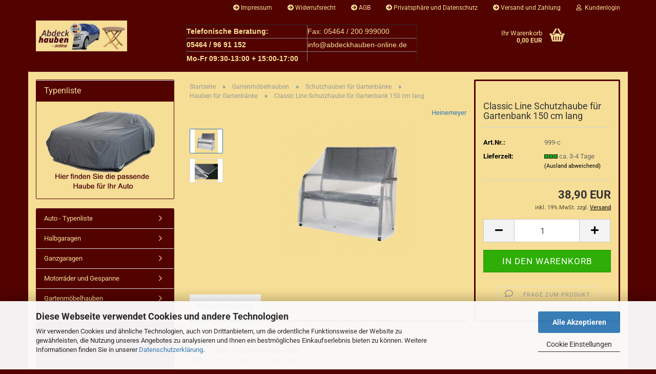

--- FILE ---
content_type: text/html; charset=utf-8
request_url: https://www.abdeckhauben-online.de/Schutzhaube-fuer-Gartenbank-261.html
body_size: 17908
content:





	<!DOCTYPE html>
	<html xmlns="http://www.w3.org/1999/xhtml" dir="ltr" lang="de">
		
			<head>
				
					
					<!--

					=========================================================
					Shopsoftware by Gambio GmbH (c) 2005-2023 [www.gambio.de]
					=========================================================

					Gambio GmbH offers you highly scalable E-Commerce-Solutions and Services.
					The Shopsoftware is redistributable under the GNU General Public License (Version 2) [http://www.gnu.org/licenses/gpl-2.0.html].
					based on: E-Commerce Engine Copyright (c) 2006 xt:Commerce, created by Mario Zanier & Guido Winger and licensed under GNU/GPL.
					Information and contribution at http://www.xt-commerce.com

					=========================================================
					Please visit our website: www.gambio.de
					=========================================================

					-->
				

                

	

                    
                

				
					<meta name="viewport" content="width=device-width, initial-scale=1, minimum-scale=1.0" />
				

				
					<meta http-equiv="Content-Type" content="text/html; charset=utf-8" />
		<meta name="language" content="de" />
		<meta name="keywords" content="Schutzhaube für Gartenbank" />
		<meta name="description" content="Schutzhaube für Gartenbank" />
		<title>Abdeckhauben Made in Germany für Fahrzeuge, Gartenmöbel und Industrie - Schutzhaube für Gartenbank</title>
		<meta property="og:title" content="Classic Line Schutzhaube f&uuml;r Gartenbank 150 cm lang" />
		<meta property="og:site_name" content="abdeckhauben-online" />
		<meta property="og:locale" content="de_DE" />
		<meta property="og:type" content="product" />
		<meta property="og:description" content="Schutzhaube für Gartenbank" />
		<meta property="og:image" content="https://www.abdeckhauben-online.de/images/product_images/info_images/bankhaube_gitter_2.jpg" />
		<meta property="og:image" content="https://www.abdeckhauben-online.de/images/product_images/info_images/Material-CL_2.jpg" />

				

								
									

				
					<base href="https://www.abdeckhauben-online.de/" />
				

				
											
							<link rel="shortcut icon" href="https://www.abdeckhauben-online.de/images/logos/favicon.ico" type="image/x-icon" />
						
									

				
									

				
											
							<link id="main-css" type="text/css" rel="stylesheet" href="public/theme/styles/system/main.min.css?bust=1768579783" />
						
									

				
					<meta name="robots" content="index,follow" />
		<link rel="canonical" href="https://www.abdeckhauben-online.de/Schutzhaube-fuer-Gartenbank-261.html" />
		<meta property="og:url" content="https://www.abdeckhauben-online.de/Schutzhaube-fuer-Gartenbank-261.html">
		<!-- Google tag (gtag.js) -->
<script async src="https://www.googletagmanager.com/gtag/js?id=AW-1064814351">
</script>
<script>
  window.dataLayer = window.dataLayer || [];
  function gtag(){dataLayer.push(arguments);}
  gtag('js', new Date());

  gtag('config', 'AW-1064814351');
</script>

<!-- Google tag (gtag.js) event -->
<script>
  gtag('event', 'dankeseite', {
    // <event_parameters>
  });
</script>
<script src="https://cdn.gambiohub.com/sdk/1.2.0/dist/bundle.js"></script><script>var payPalText = {"ecsNote":"Bitte w\u00e4hlen Sie ihre gew\u00fcnschte PayPal-Zahlungsweise.","paypalUnavailable":"PayPal steht f\u00fcr diese Transaktion im Moment nicht zur Verf\u00fcgung.","errorContinue":"weiter","continueToPayPal":"Weiter mit","errorCheckData":"Es ist ein Fehler aufgetreten. Bitte \u00fcberpr\u00fcfen Sie Ihre Eingaben."};var payPalButtonSettings = {"env":"live","commit":false,"style":{"label":"checkout","shape":"rect","color":"gold","layout":"vertical","tagline":false},"locale":"","fundingCardAllowed":true,"fundingELVAllowed":true,"fundingCreditAllowed":false,"createPaymentUrl":"https:\/\/www.abdeckhauben-online.de\/shop.php?do=PayPalHub\/CreatePayment&initiator=ecs","authorizedPaymentUrl":"https:\/\/www.abdeckhauben-online.de\/shop.php?do=PayPalHub\/AuthorizedPayment&initiator=ecs","checkoutUrl":"https:\/\/www.abdeckhauben-online.de\/shop.php?do=PayPalHub\/RedirectGuest","useVault":false,"jssrc":"https:\/\/www.paypal.com\/sdk\/js?client-id=AVEjCpwSc-e9jOY8dHKoTUckaKtPo0shiwe_T2rKtxp30K4TYGRopYjsUS6Qmkj6bILd7Nt72pbMWCXe&commit=false&intent=capture&components=buttons%2Cmarks%2Cmessages%2Cfunding-eligibility%2Cgooglepay%2Capplepay%2Ccard-fields&integration-date=2021-11-25&enable-funding=paylater&merchant-id=LK49TCFUFQJB4&currency=EUR","partnerAttributionId":"GambioGmbH_Cart_Hub_PPXO","createOrderUrl":"https:\/\/www.abdeckhauben-online.de\/shop.php?do=PayPalHub\/CreateOrder&initiator=ecs","getOrderUrl":"https:\/\/www.abdeckhauben-online.de\/shop.php?do=PayPalHub\/GetOrder","approvedOrderUrl":"https:\/\/www.abdeckhauben-online.de\/shop.php?do=PayPalHub\/ApprovedOrder&initiator=ecs","paymentApproved":false,"developmentMode":false,"cartAmount":0};var jsShoppingCart = {"languageCode":"de","verifySca":"https:\/\/www.abdeckhauben-online.de\/shop.php?do=PayPalHub\/VerifySca","totalAmount":"0.00","currency":"EUR","env":"live","commit":false,"style":{"label":"checkout","shape":"rect","color":"gold","layout":"vertical","tagline":false},"locale":"","fundingCardAllowed":true,"fundingELVAllowed":true,"fundingCreditAllowed":false,"createPaymentUrl":"https:\/\/www.abdeckhauben-online.de\/shop.php?do=PayPalHub\/CreatePayment&initiator=ecs","authorizedPaymentUrl":"https:\/\/www.abdeckhauben-online.de\/shop.php?do=PayPalHub\/AuthorizedPayment&initiator=ecs","checkoutUrl":"https:\/\/www.abdeckhauben-online.de\/shop.php?do=PayPalHub\/RedirectGuest","useVault":false,"jssrc":"https:\/\/www.paypal.com\/sdk\/js?client-id=AVEjCpwSc-e9jOY8dHKoTUckaKtPo0shiwe_T2rKtxp30K4TYGRopYjsUS6Qmkj6bILd7Nt72pbMWCXe&commit=false&intent=capture&components=buttons%2Cmarks%2Cmessages%2Cfunding-eligibility%2Cgooglepay%2Capplepay%2Ccard-fields&integration-date=2021-11-25&enable-funding=paylater&merchant-id=LK49TCFUFQJB4&currency=EUR","partnerAttributionId":"GambioGmbH_Cart_Hub_PPXO","createOrderUrl":"https:\/\/www.abdeckhauben-online.de\/shop.php?do=PayPalHub\/CreateOrder&initiator=ecs","getOrderUrl":"https:\/\/www.abdeckhauben-online.de\/shop.php?do=PayPalHub\/GetOrder","approvedOrderUrl":"https:\/\/www.abdeckhauben-online.de\/shop.php?do=PayPalHub\/ApprovedOrder&initiator=ecs","paymentApproved":false,"developmentMode":false,"cartAmount":0};var payPalBannerSettings = {"useVault":false,"jssrc":"https:\/\/www.paypal.com\/sdk\/js?client-id=AVEjCpwSc-e9jOY8dHKoTUckaKtPo0shiwe_T2rKtxp30K4TYGRopYjsUS6Qmkj6bILd7Nt72pbMWCXe&commit=false&intent=capture&components=buttons%2Cmarks%2Cmessages%2Cfunding-eligibility%2Cgooglepay%2Capplepay%2Ccard-fields&integration-date=2021-11-25&enable-funding=paylater&merchant-id=LK49TCFUFQJB4&currency=EUR","partnerAttributionId":"GambioGmbH_Cart_Hub_PPXO","positions":{"cartBottom":{"placement":"cart","style":{"layout":"flex","logo":{"type":"primary"},"text":{"color":"black"},"color":"blue","ratio":"1x4"}},"product":{"placement":"product","style":{"layout":"flex","logo":{"type":"primary"},"text":{"color":"black"},"color":"blue","ratio":"1x4"}}},"currency":"EUR","cartAmount":0,"productsPrice":38.9};</script><script id="paypalconsent" type="application/json">{"purpose_id":null}</script><script src="GXModules/Gambio/Hub/Shop/Javascript/PayPalLoader.js?v=1767604584" async></script><link rel="stylesheet" href="https://cdn.gambiohub.com/sdk/1.2.0/dist/css/gambio_hub.css">
				

				
									
			</head>
		
		
			<body class="page-product-info"
				  data-gambio-namespace="https://www.abdeckhauben-online.de/public/theme/javascripts/system"
				  data-jse-namespace="https://www.abdeckhauben-online.de/JSEngine/build"
				  data-gambio-controller="initialize"
				  data-gambio-widget="input_number responsive_image_loader transitions header image_maps modal history dropdown core_workarounds anchor"
				  data-input_number-separator=","
					>

				
					
				

				
									

				
									
		




	



	
		<div id="outer-wrapper" >
			
				<header id="header" class="navbar">
					
	





	<div id="topbar-container">
						
		
					

		
			<div class="navbar-topbar">
				
					<nav data-gambio-widget="menu link_crypter" data-menu-switch-element-position="false" data-menu-events='{"desktop": ["click"], "mobile": ["click"]}' data-menu-ignore-class="dropdown-menu">
						<ul class="nav navbar-nav navbar-right" data-menu-replace="partial">

                            <li class="navbar-topbar-item">
                                <ul id="secondaryNavigation" class="nav navbar-nav ignore-menu">
                                                                            
                                            <li class="navbar-topbar-item hidden-xs content-manager-item">
                                                <a title="Impressum" href="https://www.abdeckhauben-online.de/info/impressum.html"
                                                        >
                                                    <span class="fa fa-arrow-circle-right visble-xs-block"></span>
                                                    Impressum
                                                </a>
                                            </li>
                                        
                                                                            
                                            <li class="navbar-topbar-item hidden-xs content-manager-item">
                                                <a title="Widerrufsrecht" href="https://www.abdeckhauben-online.de/info/widerrufsrecht.html"
                                                        >
                                                    <span class="fa fa-arrow-circle-right visble-xs-block"></span>
                                                    Widerrufsrecht
                                                </a>
                                            </li>
                                        
                                                                            
                                            <li class="navbar-topbar-item hidden-xs content-manager-item">
                                                <a title="AGB" href="https://www.abdeckhauben-online.de/info/allgemeine-geschaeftsbedingungen.html"
                                                        >
                                                    <span class="fa fa-arrow-circle-right visble-xs-block"></span>
                                                    AGB
                                                </a>
                                            </li>
                                        
                                                                            
                                            <li class="navbar-topbar-item hidden-xs content-manager-item">
                                                <a title="Privatsphäre und Datenschutz" href="https://www.abdeckhauben-online.de/info/privatsphaere-und-datenschutz.html"
                                                        >
                                                    <span class="fa fa-arrow-circle-right visble-xs-block"></span>
                                                    Privatsphäre und Datenschutz
                                                </a>
                                            </li>
                                        
                                                                            
                                            <li class="navbar-topbar-item hidden-xs content-manager-item">
                                                <a title="Versand und Zahlung" href="https://www.abdeckhauben-online.de/info/liefer--und-versandkosten.html"
                                                        >
                                                    <span class="fa fa-arrow-circle-right visble-xs-block"></span>
                                                    Versand und Zahlung
                                                </a>
                                            </li>
                                        
                                                                    </ul>

                                <script id="secondaryNavigation-menu-template" type="text/mustache">
                                    
                                        <ul id="secondaryNavigation" class="nav navbar-nav">
                                            <li v-for="(item, index) in items" class="navbar-topbar-item hidden-xs content-manager-item">
                                                <a href="javascript:;" :title="item.title" @click="goTo(item.content)">
                                                    <span class="fa fa-arrow-circle-right visble-xs-block"></span>
                                                    {{item.title}}
                                                </a>
                                            </li>
                                        </ul>
                                    
                                </script>
                            </li>

							
															

							
															

							
															

							
															

							
															

							
							
																	
										<li class="dropdown navbar-topbar-item first">
											<a title="Anmeldung" href="/Schutzhaube-fuer-Gartenbank-261.html#" class="dropdown-toggle" data-toggle-hover="dropdown" role="button" aria-label="Kundenlogin">
												
																											
															<span class="fa fa-user-o"></span>
														
																									

												&nbsp;Kundenlogin
											</a>
											




	<ul class="dropdown-menu dropdown-menu-login arrow-top">
		
			<li class="arrow"></li>
		
		
		
			<li class="dropdown-header hidden-xs">Kundenlogin</li>
		
		
		
			<li>
				<form action="https://www.abdeckhauben-online.de/login.php?action=process" method="post" class="form-horizontal">
					<input type="hidden" name="return_url" value="https://www.abdeckhauben-online.de/Schutzhaube-fuer-Gartenbank-261.html">
					<input type="hidden" name="return_url_hash" value="5cee6ed75ea8c453b4337fc66f0b2b6b651f763fb422cfc987dfcf5c2e68505c">
					
						<div class="form-group">
                            <label for="box-login-dropdown-login-username" class="form-control sr-only">E-Mail</label>
							<input
                                autocomplete="username"
                                type="email"
                                id="box-login-dropdown-login-username"
                                class="form-control"
                                placeholder="E-Mail"
                                name="email_address"
                                oninput="this.setCustomValidity('')"
                                oninvalid="this.setCustomValidity('Bitte geben Sie eine korrekte Emailadresse ein')"
                            />
						</div>
					
					
                        <div class="form-group password-form-field" data-gambio-widget="show_password">
                            <label for="box-login-dropdown-login-password" class="form-control sr-only">Passwort</label>
                            <input autocomplete="current-password" type="password" id="box-login-dropdown-login-password" class="form-control" placeholder="Passwort" name="password" />
                            <button class="btn show-password hidden" type="button">
                                <i class="fa fa-eye" aria-hidden="true"></i>
                                <span class="sr-only">Toggle Password View</span>
                            </button>
                        </div>
					
					
						<div class="dropdown-footer row">
							
	
								
									<input type="submit" class="btn btn-primary btn-block" value="Anmelden" />
								
								<ul>
									
										<li>
											<a title="Konto erstellen" href="https://www.abdeckhauben-online.de/shop.php?do=CreateRegistree">
												Konto erstellen
											</a>
										</li>
									
									
										<li>
											<a title="Passwort vergessen?" href="https://www.abdeckhauben-online.de/password_double_opt.php">
												Passwort vergessen?
											</a>
										</li>
									
								</ul>
							
	

	
						</div>
					
				</form>
			</li>
		
	</ul>


										</li>
									
															

							
															

															
									<li class="navbar-topbar-item visible-xs">
										<a title="Impressum" href="https://www.abdeckhauben-online.de/info/impressum.html"
												>
											<span class="fa fa-arrow-circle-right"></span>
											&nbsp;Impressum
										</a>
									</li>
								
															
									<li class="navbar-topbar-item visible-xs">
										<a title="Widerrufsrecht" href="https://www.abdeckhauben-online.de/info/widerrufsrecht.html"
												>
											<span class="fa fa-arrow-circle-right"></span>
											&nbsp;Widerrufsrecht
										</a>
									</li>
								
															
									<li class="navbar-topbar-item visible-xs">
										<a title="AGB" href="https://www.abdeckhauben-online.de/info/allgemeine-geschaeftsbedingungen.html"
												>
											<span class="fa fa-arrow-circle-right"></span>
											&nbsp;AGB
										</a>
									</li>
								
															
									<li class="navbar-topbar-item visible-xs">
										<a title="Privatsphäre und Datenschutz" href="https://www.abdeckhauben-online.de/info/privatsphaere-und-datenschutz.html"
												>
											<span class="fa fa-arrow-circle-right"></span>
											&nbsp;Privatsphäre und Datenschutz
										</a>
									</li>
								
															
									<li class="navbar-topbar-item visible-xs">
										<a title="Versand und Zahlung" href="https://www.abdeckhauben-online.de/info/liefer--und-versandkosten.html"
												>
											<span class="fa fa-arrow-circle-right"></span>
											&nbsp;Versand und Zahlung
										</a>
									</li>
								
							
						</ul>
					</nav>
				
			</div>
		
	</div>




	<div class="inside">

		<div class="row">

		
												
			<div class="navbar-header" data-gambio-widget="mobile_menu">
									
							
		<div id="navbar-brand" class="navbar-brand">
			<a href="https://www.abdeckhauben-online.de/" title="abdeckhauben-online">
				<img id="main-header-logo" class="img-responsive" src="https://www.abdeckhauben-online.de/images/logos/logo_8_2019_logo.jpg" alt="abdeckhauben-online-Logo">
			</a>
		</div>
	
					
								
					
	
	
			
	
		<button type="button" class="navbar-toggle" aria-label="navigationbar toggle button" data-mobile_menu-target="#categories .navbar-collapse"
		        data-mobile_menu-body-class="categories-open" data-mobile_menu-toggle-content-visibility>
			<img src="public/theme/images/svgs/bars.svg" class="gx-menu svg--inject" alt="menu bars icon">
		</button>
	
	
	
		<button type="button" class="navbar-toggle cart-icon" data-mobile_menu-location="shopping_cart.php">
			<img src="public/theme/images/svgs/basket.svg" class="gx-cart-basket svg--inject" alt="shopping cart icon">
			<span class="cart-products-count hidden">
				0
			</span>
		</button>
	
	
	
				
			</div>
		

		
					

		
							
					
	<div class="custom-container">
		
			<div class="inside">
				
											
							&nbsp;
<table border="1" cellpadding="1" cellspacing="1" height="80" width="451">
	<tbody>
		<tr>
			<td style="width: 287px;"><span style="font-family:arial,helvetica,sans-serif;"><span style="color:#F6DE96;"><span style="font-size:14px;"><span style="font-weight: bold;">Telefonische Beratung:&nbsp; &nbsp; &nbsp; </span></span></span></span></td>
			<td style="width: 239px;"><span style="font-family:arial,helvetica,sans-serif;"><span style="font-size:14px;"><span style="color:#F6DE96;">Fax: 05464 / 200 999000</span></span></span></td>
		</tr>
		<tr>
			<td style="width: 287px;"><span style="font-family:arial,helvetica,sans-serif;"><span style="font-size:14px;"><span style="color:#F6DE96;"><span style="font-weight: bold;"><span style="font-weight: bold;">05464 / 96 91 152&nbsp; </span></span></span></span></span></td>
			<td style="width: 239px;"><span style="font-family:arial,helvetica,sans-serif;"><span style="font-size:14px;"><a href="mailto:info@abdeckhauben-online.de"><span style="color:#F6DE96;">info@</span><span style="color:#F6DE96;">abdeckhauben-online.de</span></a></span></span></td>
		</tr>
		<tr>
			<td style="width: 287px;"><span style="font-size:14px;"><span style="color:#F6DE96;"><span style="font-family: Arial;"><span style="font-weight: bold;">M<span style="font-family:arial,helvetica,sans-serif;">o-Fr 09:30-13:00 + 15:00-17:00&nbsp;&nbsp;</span> </span></span></span></span></td>
			<td style="width: 239px;">&nbsp;</td>
		</tr>
	</tbody>
</table>

						
									
			</div>
		
	</div>
				
					

		
    		<!-- layout_header honeygrid -->
							
					


	<nav id="cart-container" class="navbar-cart" data-gambio-widget="menu cart_dropdown" data-menu-switch-element-position="false">
		
			<ul class="cart-container-inner">
				
					<li>
						<a href="https://www.abdeckhauben-online.de/shopping_cart.php" class="dropdown-toggle">
							
								<img src="public/theme/images/svgs/basket.svg" alt="shopping cart icon" class="gx-cart-basket svg--inject">
								<span class="cart">
									Ihr Warenkorb<br />
									<span class="products">
										0,00 EUR
									</span>
								</span>
							
							
																	<span class="cart-products-count hidden">
										
									</span>
															
						</a>

						
							



	<ul class="dropdown-menu arrow-top cart-dropdown cart-empty">
		
			<li class="arrow"></li>
		
	
		
					
	
		
			<li class="cart-dropdown-inside">
		
				
									
				
									
						<div class="cart-empty">
							Sie haben noch keine Artikel in Ihrem Warenkorb.
						</div>
					
								
			</li>
		
	</ul>
						
					</li>
				
			</ul>
		
	</nav>

				
					

		</div>

	</div>









	<noscript>
		<div class="alert alert-danger noscript-notice" role="alert">
			JavaScript ist in Ihrem Browser deaktiviert. Aktivieren Sie JavaScript, um alle Funktionen des Shops nutzen und alle Inhalte sehen zu können.
		</div>
	</noscript>



			



	
					
				<div id="categories">
					<div class="navbar-collapse collapse">
						
							<nav class="navbar-default navbar-categories hidden-sm hidden-md hidden-lg" data-gambio-widget="menu">
								
									<ul class="level-1 nav navbar-nav">
																				
										
											<li class="dropdown dropdown-more" style="display: none">
												
													<a class="dropdown-toggle" href="#" title="">
														Weitere
													</a>
												
												
													<ul class="level-2 dropdown-menu ignore-menu"></ul>
												
											</li>
										
									</ul>
								
							</nav>
						
					</div>
				</div>
			
			


					</header>
			

			
				
				

			
				<div id="wrapper">
					<div class="row">

						
							<div id="main">
								<div class="main-inside">
									
										
	
			<script type="application/ld+json">{"@context":"https:\/\/schema.org","@type":"BreadcrumbList","itemListElement":[{"@type":"ListItem","position":1,"name":"Startseite","item":"https:\/\/www.abdeckhauben-online.de\/"},{"@type":"ListItem","position":2,"name":"Gartenm\u00f6belhauben","item":"https:\/\/www.abdeckhauben-online.de\/Schutzhauben--Abdeckhauben-fuer-Gartenmoebel-Gartenbank--Gartentisch\/"},{"@type":"ListItem","position":3,"name":"Schutzhauben f\u00fcr Gartenb\u00e4nke","item":"https:\/\/www.abdeckhauben-online.de\/Schutzhauben--Abdeckhauben-fuer-Gartenmoebel-Gartenbank--Gartentisch\/Schutzhauben-fuer-Baenke\/"},{"@type":"ListItem","position":4,"name":"Hauben f\u00fcr Gartenb\u00e4nke","item":"https:\/\/www.abdeckhauben-online.de\/Schutzhauben--Abdeckhauben-fuer-Gartenmoebel-Gartenbank--Gartentisch\/Schutzhauben-fuer-Baenke\/Hauben--Gartenbaenke--Schutzhauben--Abdeckhauben--Abdeckplanen\/"},{"@type":"ListItem","position":5,"name":"Classic Line Schutzhaube f\u00fcr Gartenbank 150 cm lang","item":"https:\/\/www.abdeckhauben-online.de\/Schutzhaube-fuer-Gartenbank-261.html"}]}</script>
	    
		<div id="breadcrumb_navi">
            				<span class="breadcrumbEntry">
													<a href="https://www.abdeckhauben-online.de/" class="headerNavigation" >
								<span aria-label="Startseite">Startseite</span>
							</a>
											</span>
                <span class="breadcrumbSeparator"> &raquo; </span>            				<span class="breadcrumbEntry">
													<a href="https://www.abdeckhauben-online.de/Schutzhauben--Abdeckhauben-fuer-Gartenmoebel-Gartenbank--Gartentisch/" class="headerNavigation" >
								<span aria-label="Gartenmöbelhauben">Gartenmöbelhauben</span>
							</a>
											</span>
                <span class="breadcrumbSeparator"> &raquo; </span>            				<span class="breadcrumbEntry">
													<a href="https://www.abdeckhauben-online.de/Schutzhauben--Abdeckhauben-fuer-Gartenmoebel-Gartenbank--Gartentisch/Schutzhauben-fuer-Baenke/" class="headerNavigation" >
								<span aria-label="Schutzhauben für Gartenbänke">Schutzhauben für Gartenbänke</span>
							</a>
											</span>
                <span class="breadcrumbSeparator"> &raquo; </span>            				<span class="breadcrumbEntry">
													<a href="https://www.abdeckhauben-online.de/Schutzhauben--Abdeckhauben-fuer-Gartenmoebel-Gartenbank--Gartentisch/Schutzhauben-fuer-Baenke/Hauben--Gartenbaenke--Schutzhauben--Abdeckhauben--Abdeckplanen/" class="headerNavigation" >
								<span aria-label="Hauben für Gartenbänke">Hauben für Gartenbänke</span>
							</a>
											</span>
                <span class="breadcrumbSeparator"> &raquo; </span>            				<span class="breadcrumbEntry">
													<span aria-label="Classic Line Schutzhaube für Gartenbank 150 cm lang">Classic Line Schutzhaube für Gartenbank 150 cm lang</span>
                        					</span>
                            		</div>
    


									

									
										<div id="shop-top-banner">
																					</div>
									

									




	
		
	

			<script type="application/ld+json">
			{"@context":"http:\/\/schema.org","@type":"Product","name":"Classic Line Schutzhaube f\u00fcr Gartenbank 150 cm lang","description":"  \tMa&szlig;e:  \tBreite x Tiefe x vordere\/hintere H&ouml;he  \t&nbsp;150&nbsp;&nbsp;&nbsp; x&nbsp;&nbsp; 60&nbsp; x&nbsp;&nbsp;&nbsp; 60&nbsp;&nbsp;&nbsp;&nbsp; \/&nbsp;&nbsp; 80&nbsp;&nbsp;&nbsp;&nbsp; cm  \t  \tDie bew&auml;hrte Haube f&uuml;r Ihre Gartenm&ouml;bel:  \tdie transparente Schutzhaube ist au&szlig;erordentlich stabil durch ein Verst&auml;rkungsgitter zwischen 2 starken Folien.  \tSauber verarbeitet, mit Kantenverst&auml;rkungen und eingelassenen Befestigungs&ouml;sen.  \tDurch den UV-Schutz haben Sie lange Freude an den Classic Line-Produkten.  \tMaterial:100% PE (Polyethylen)  ","image":["https:\/\/www.abdeckhauben-online.de\/images\/product_images\/info_images\/bankhaube_gitter_2.jpg","https:\/\/www.abdeckhauben-online.de\/images\/product_images\/info_images\/Material-CL_2.jpg"],"url":"https:\/\/www.abdeckhauben-online.de\/Schutzhaube-fuer-Gartenbank-261.html","itemCondition":"NewCondition","offers":{"@type":"Offer","availability":"InStock","price":"38.90","priceCurrency":"EUR","priceSpecification":{"@type":"http:\/\/schema.org\/PriceSpecification","price":"38.90","priceCurrency":"EUR","valueAddedTaxIncluded":true},"url":"https:\/\/www.abdeckhauben-online.de\/Schutzhaube-fuer-Gartenbank-261.html","priceValidUntil":"2100-01-01 00:00:00","gtin13":"4004287999039"},"model":"999-c","sku":"999-c","gtin13":"4004287999039","manufacturer":{"@type":"Organization","name":"Heinemeyer"},"brand":{"@type":"Brand","name":"Heinemeyer"},"mpn":"999-c"}
		</script>
		<div class="product-info product-info-default row">
		
		
			<div id="product_image_layer">
			
	<div class="product-info-layer-image">
		<div class="product-info-image-inside">
										


    		<script>
            
            window.addEventListener('DOMContentLoaded', function(){
				$.extend(true, $.magnificPopup.defaults, { 
					tClose: 'Schlie&szlig;en (Esc)', // Alt text on close button
					tLoading: 'L&auml;dt...', // Text that is displayed during loading. Can contain %curr% and %total% keys
					
					gallery: { 
						tPrev: 'Vorgänger (Linke Pfeiltaste)', // Alt text on left arrow
						tNext: 'Nachfolger (Rechte Pfeiltaste)', // Alt text on right arrow
						tCounter: '%curr% von %total%' // Markup for "1 of 7" counter
						
					}
				});
			});
            
		</script>
    



	
			
	
	<div>
		<div id="product-info-layer-image" class="swiper-container" data-gambio-_widget="swiper" data-swiper-target="" data-swiper-controls="#product-info-layer-thumbnails" data-swiper-slider-options='{"breakpoints": [], "initialSlide": 0, "pagination": ".js-product-info-layer-image-pagination", "nextButton": ".js-product-info-layer-image-button-next", "prevButton": ".js-product-info-layer-image-button-prev", "effect": "fade", "autoplay": null, "initialSlide": ""}' >
			<div class="swiper-wrapper" >
			
				
											
															
																	

								
																			
																					
																	

								
									
			<div class="swiper-slide" >
				<div class="swiper-slide-inside ">
									
						<img class="img-responsive"
                                loading="lazy"
								 style="margin-top: 15px;"																src="images/product_images/popup_images/bankhaube_gitter_2.jpg"
								 alt="8 Schutzhauben, Abdeckhauben für Gartenbänke"								 title="8 Schutzhauben, Abdeckhauben für Gartenbänke"								 data-magnifier-src="images/product_images/original_images/bankhaube_gitter_2.jpg"						/>
					
							</div>
			</div>
	
								
															
																	

								
																			
																					
																	

								
									
			<div class="swiper-slide"  data-index="1">
				<div class="swiper-slide-inside ">
									
						<img class="img-responsive"
                                loading="lazy"
								 style="margin-top: 15px;"																src="images/product_images/popup_images/Material-CL_2.jpg"
								 alt="8 Schutzhauben, Abdeckhauben für Gartenbänke"								 title="8 Schutzhauben, Abdeckhauben für Gartenbänke"								 data-magnifier-src="images/product_images/original_images/Material-CL_2.jpg"						/>
					
							</div>
			</div>
	
								
													
									
			</div>
			
			
				<script type="text/mustache">
					<template>
						
							{{#.}}
								<div class="swiper-slide {{className}}">
									<div class="swiper-slide-inside">
										<img loading="lazy" {{{srcattr}}} alt="{{title}}" title="{{title}}" />
									</div>
								</div>
							{{/.}}
						
					</template>
				</script>
			
			
	</div>
	
	
					
                <button class="js-product-info-layer-image-button-prev swiper-button-prev" role="button" tabindex="0" aria-label="vorherige Produkte"></button>
			
			
                <button class="js-product-info-layer-image-button-next swiper-button-next" role="button" tabindex="0" aria-label="nächste Produkte"></button>
			
			
	
	</div>
	
	
			

								</div>
	</div>

				
			<div class="product-info-layer-thumbnails">
				


    		<script>
            
            window.addEventListener('DOMContentLoaded', function(){
				$.extend(true, $.magnificPopup.defaults, { 
					tClose: 'Schlie&szlig;en (Esc)', // Alt text on close button
					tLoading: 'L&auml;dt...', // Text that is displayed during loading. Can contain %curr% and %total% keys
					
					gallery: { 
						tPrev: 'Vorgänger (Linke Pfeiltaste)', // Alt text on left arrow
						tNext: 'Nachfolger (Rechte Pfeiltaste)', // Alt text on right arrow
						tCounter: '%curr% von %total%' // Markup for "1 of 7" counter
						
					}
				});
			});
            
		</script>
    



	
			
	
	<div>
		<div id="product-info-layer-thumbnails" class="swiper-container" data-gambio-_widget="swiper" data-swiper-target="#product-info-layer-image" data-swiper-controls="" data-swiper-slider-options='{"breakpoints": [], "initialSlide": 0, "pagination": ".js-product-info-layer-thumbnails-pagination", "nextButton": ".js-product-info-layer-thumbnails-button-next", "prevButton": ".js-product-info-layer-thumbnails-button-prev", "spaceBetween": 10, "loop": false, "slidesPerView": "auto", "autoplay": null, "initialSlide": ""}' data-swiper-breakpoints="[]">
			<div class="swiper-wrapper" >
			
				
											
															
																	

								
																	

								
									
			<div class="swiper-slide" >
				<div class="swiper-slide-inside ">
									
						<div class="align-middle">
							<img
                                    loading="lazy"
									class="img-responsive"
																		src="images/product_images/gallery_images/bankhaube_gitter_2.jpg"
									 alt="Preview: 8 Schutzhauben, Abdeckhauben für Gartenbänke"									 title="Preview: 8 Schutzhauben, Abdeckhauben für Gartenbänke"									 data-magnifier-src="images/product_images/original_images/bankhaube_gitter_2.jpg"							/>
						</div>
					
							</div>
			</div>
	
								
															
																	

								
																	

								
									
			<div class="swiper-slide"  data-index="1">
				<div class="swiper-slide-inside ">
									
						<div class="align-middle">
							<img
                                    loading="lazy"
									class="img-responsive"
																		src="images/product_images/gallery_images/Material-CL_2.jpg"
									 alt="Preview: 8 Schutzhauben, Abdeckhauben für Gartenbänke"									 title="Preview: 8 Schutzhauben, Abdeckhauben für Gartenbänke"									 data-magnifier-src="images/product_images/original_images/Material-CL_2.jpg"							/>
						</div>
					
							</div>
			</div>
	
								
													
									
			</div>
			
			
				<script type="text/mustache">
					<template>
						
							{{#.}}
								<div class="swiper-slide {{className}}">
									<div class="swiper-slide-inside">
										<img loading="lazy" {{{srcattr}}} alt="{{title}}" title="{{title}}" />
									</div>
								</div>
							{{/.}}
						
					</template>
				</script>
			
			
	</div>
	
	
			
	
	</div>
	
	
			

			</div>
		
		

			</div>
					

		
			<div class="product-info-content col-xs-12" data-gambio-widget="cart_handler" data-cart_handler-page="product-info">

				
					<div class="row">
						
						
							<div class="product-info-title-mobile  col-xs-12 visible-xs-block visible-sm-block">
								
									<span>Classic Line Schutzhaube für Gartenbank 150 cm lang</span>
								

								
									<div>
																			</div>
								
							</div>
						

						
							
						

						
								
		<div class="product-info-stage col-xs-12 col-md-8">

			<div id="image-collection-container">
					
		<div class="product-info-image has-zoom" data-gambio-widget="image_gallery magnifier" data-magnifier-target=".magnifier-target">
			<div class="product-info-image-inside">
				


    		<script>
            
            window.addEventListener('DOMContentLoaded', function(){
				$.extend(true, $.magnificPopup.defaults, { 
					tClose: 'Schlie&szlig;en (Esc)', // Alt text on close button
					tLoading: 'L&auml;dt...', // Text that is displayed during loading. Can contain %curr% and %total% keys
					
					gallery: { 
						tPrev: 'Vorgänger (Linke Pfeiltaste)', // Alt text on left arrow
						tNext: 'Nachfolger (Rechte Pfeiltaste)', // Alt text on right arrow
						tCounter: '%curr% von %total%' // Markup for "1 of 7" counter
						
					}
				});
			});
            
		</script>
    



	
			
	
	<div>
		<div id="product_image_swiper" class="swiper-container" data-gambio-widget="swiper" data-swiper-target="" data-swiper-controls="#product_thumbnail_swiper, #product_thumbnail_swiper_mobile" data-swiper-slider-options='{"breakpoints": [], "initialSlide": 0, "pagination": ".js-product_image_swiper-pagination", "nextButton": ".js-product_image_swiper-button-next", "prevButton": ".js-product_image_swiper-button-prev", "effect": "fade", "autoplay": null}' >
			<div class="swiper-wrapper" >
			
				
											
															
																	

								
																	

								
									
			<div class="swiper-slide" >
				<div class="swiper-slide-inside ">
									
						<a onclick="return false" href="images/product_images/original_images/bankhaube_gitter_2.jpg" title="8 Schutzhauben, Abdeckhauben für Gartenbänke">
							<img class="img-responsive"
                                    loading="lazy"
									 style="margin-top: 15px;"																		src="images/product_images/info_images/bankhaube_gitter_2.jpg"
									 alt="8 Schutzhauben, Abdeckhauben für Gartenbänke"									 title="8 Schutzhauben, Abdeckhauben für Gartenbänke"									 data-magnifier-src="images/product_images/original_images/bankhaube_gitter_2.jpg"							/>
						</a>
					
							</div>
			</div>
	
								
															
																	

								
																	

								
									
			<div class="swiper-slide"  data-index="1">
				<div class="swiper-slide-inside ">
									
						<a onclick="return false" href="images/product_images/original_images/Material-CL_2.jpg" title="8 Schutzhauben, Abdeckhauben für Gartenbänke">
							<img class="img-responsive"
                                    loading="lazy"
									 style="margin-top: 15px;"																		src="images/product_images/info_images/Material-CL_2.jpg"
									 alt="8 Schutzhauben, Abdeckhauben für Gartenbänke"									 title="8 Schutzhauben, Abdeckhauben für Gartenbänke"									 data-magnifier-src="images/product_images/original_images/Material-CL_2.jpg"							/>
						</a>
					
							</div>
			</div>
	
								
													
									
			</div>
			
			
				<script type="text/mustache">
					<template>
						
							{{#.}}
								<div class="swiper-slide {{className}}">
									<div class="swiper-slide-inside">
										<img loading="lazy" {{{srcattr}}} alt="{{title}}" title="{{title}}" />
									</div>
								</div>
							{{/.}}
						
					</template>
				</script>
			
			
	</div>
	
	
			
	
	</div>
	
	
			

			</div>
			<input type="hidden" id="current-gallery-hash" value="fe9da15e09fcc67708946e891cee4977">
		</div>
	

	
		<div class="product-info-thumbnails hidden-xs hidden-sm swiper-vertical">
			


    		<script>
            
            window.addEventListener('DOMContentLoaded', function(){
				$.extend(true, $.magnificPopup.defaults, { 
					tClose: 'Schlie&szlig;en (Esc)', // Alt text on close button
					tLoading: 'L&auml;dt...', // Text that is displayed during loading. Can contain %curr% and %total% keys
					
					gallery: { 
						tPrev: 'Vorgänger (Linke Pfeiltaste)', // Alt text on left arrow
						tNext: 'Nachfolger (Rechte Pfeiltaste)', // Alt text on right arrow
						tCounter: '%curr% von %total%' // Markup for "1 of 7" counter
						
					}
				});
			});
            
		</script>
    



	
			
	
	<div>
		<div id="product_thumbnail_swiper" class="swiper-container" data-gambio-widget="swiper" data-swiper-target="#product_image_swiper" data-swiper-controls="" data-swiper-slider-options='{"breakpoints": [], "initialSlide": 0, "pagination": ".js-product_thumbnail_swiper-pagination", "nextButton": ".js-product_thumbnail_swiper-button-next", "prevButton": ".js-product_thumbnail_swiper-button-prev", "spaceBetween": 10, "loop": false, "direction": "vertical", "slidesPerView": 4, "autoplay": null}' data-swiper-breakpoints="[]">
			<div class="swiper-wrapper" >
			
				
											
															
																	

								
																	

								
									
			<div class="swiper-slide" >
				<div class="swiper-slide-inside vertical">
									
						<div class="align-middle">
							<img
                                    loading="lazy"
									class="img-responsive"
																		src="images/product_images/gallery_images/bankhaube_gitter_2.jpg"
									 alt="Preview: 8 Schutzhauben, Abdeckhauben für Gartenbänke"									 title="Preview: 8 Schutzhauben, Abdeckhauben für Gartenbänke"									 data-magnifier-src="images/product_images/original_images/bankhaube_gitter_2.jpg"							/>
						</div>
					
							</div>
			</div>
	
								
															
																	

								
																	

								
									
			<div class="swiper-slide"  data-index="1">
				<div class="swiper-slide-inside vertical">
									
						<div class="align-middle">
							<img
                                    loading="lazy"
									class="img-responsive"
																		src="images/product_images/gallery_images/Material-CL_2.jpg"
									 alt="Preview: 8 Schutzhauben, Abdeckhauben für Gartenbänke"									 title="Preview: 8 Schutzhauben, Abdeckhauben für Gartenbänke"									 data-magnifier-src="images/product_images/original_images/Material-CL_2.jpg"							/>
						</div>
					
							</div>
			</div>
	
								
													
									
			</div>
			
			
				<script type="text/mustache">
					<template>
						
							{{#.}}
								<div class="swiper-slide {{className}}">
									<div class="swiper-slide-inside">
										<img loading="lazy" {{{srcattr}}} alt="{{title}}" title="{{title}}" />
									</div>
								</div>
							{{/.}}
						
					</template>
				</script>
			
			
	</div>
	
	
			
	
	</div>
	
	
			

		</div>
		<div class="product-info-thumbnails-mobile col-xs-12 visible-xs-block visible-sm-block">
			


    		<script>
            
            window.addEventListener('DOMContentLoaded', function(){
				$.extend(true, $.magnificPopup.defaults, { 
					tClose: 'Schlie&szlig;en (Esc)', // Alt text on close button
					tLoading: 'L&auml;dt...', // Text that is displayed during loading. Can contain %curr% and %total% keys
					
					gallery: { 
						tPrev: 'Vorgänger (Linke Pfeiltaste)', // Alt text on left arrow
						tNext: 'Nachfolger (Rechte Pfeiltaste)', // Alt text on right arrow
						tCounter: '%curr% von %total%' // Markup for "1 of 7" counter
						
					}
				});
			});
            
		</script>
    



	
			
	
	<div>
		<div id="product_thumbnail_swiper_mobile" class="swiper-container" data-gambio-widget="swiper" data-swiper-target="#product_image_swiper" data-swiper-controls="" data-swiper-slider-options='{"breakpoints": [], "initialSlide": 0, "pagination": ".js-product_thumbnail_swiper_mobile-pagination", "nextButton": ".js-product_thumbnail_swiper_mobile-button-next", "prevButton": ".js-product_thumbnail_swiper_mobile-button-prev", "spaceBetween": 10, "loop": false, "direction": "horizontal", "slidesPerView": 4, "autoplay": null}' data-swiper-breakpoints="[]">
			<div class="swiper-wrapper" >
			
				
											
															
																	

								
																	

								
									
			<div class="swiper-slide" >
				<div class="swiper-slide-inside ">
									
						<div class="align-vertical">
							<img
                                    loading="lazy"
																		src="images/product_images/gallery_images/bankhaube_gitter_2.jpg"
									 alt="Mobile Preview: 8 Schutzhauben, Abdeckhauben für Gartenbänke"									 title="Mobile Preview: 8 Schutzhauben, Abdeckhauben für Gartenbänke"									 data-magnifier-src="images/product_images/original_images/bankhaube_gitter_2.jpg"							/>
						</div>
					
							</div>
			</div>
	
								
															
																	

								
																	

								
									
			<div class="swiper-slide"  data-index="1">
				<div class="swiper-slide-inside ">
									
						<div class="align-vertical">
							<img
                                    loading="lazy"
																		src="images/product_images/gallery_images/Material-CL_2.jpg"
									 alt="Mobile Preview: 8 Schutzhauben, Abdeckhauben für Gartenbänke"									 title="Mobile Preview: 8 Schutzhauben, Abdeckhauben für Gartenbänke"									 data-magnifier-src="images/product_images/original_images/Material-CL_2.jpg"							/>
						</div>
					
							</div>
			</div>
	
								
													
									
			</div>
			
			
				<script type="text/mustache">
					<template>
						
							{{#.}}
								<div class="swiper-slide {{className}}">
									<div class="swiper-slide-inside">
										<img loading="lazy" {{{srcattr}}} alt="{{title}}" title="{{title}}" />
									</div>
								</div>
							{{/.}}
						
					</template>
				</script>
			
			
	</div>
	
	
			
	
	</div>
	
	
			

		</div>
	
			</div>

			
                
									
						            
            <span class="manufacturer-logo">
                 <a href="index.php?manufacturers_id=4">Heinemeyer</a>
            </span>
        
    					
							

		</div>
	

						
						
						
														<div class="product-info-details col-xs-12 col-md-4" data-gambio-widget="stickybox product_min_height_fix">
				
								
									<div class="loading-overlay"></div>
									<div class="magnifier-overlay"></div>
									<div class="magnifier-target">
										<div class="preloader"></div>
									</div>
								

								
																	
				
								
									
								
								
								
									<form action="product_info.php?gm_boosted_product=Schutzhaube-fuer-Gartenbank-261&amp;products_id=261&amp;action=add_product" class="form-horizontal js-product-form product-info">
										<input type="hidden" id="update-gallery-hash" name="galleryHash" value="">
										
											<div class="hidden-xs hidden-sm ribbon-spacing">
												
																									
											</div>
										
										
										
    
											<h1 class="product-info-title-desktop  hidden-xs hidden-sm">Classic Line Schutzhaube für Gartenbank 150 cm lang</h1>
										
					
										
																							
													<dl class="dl-horizontal">
														
																
		<dt class="col-xs-4 text-left model-number" >
			Art.Nr.:
		</dt>
		<dd class="col-xs-8 model-number model-number-text" >
			999-c
		</dd>
	
														

														
																
		<dt class="col-xs-4 text-left">
			
				<span>
					Lieferzeit:
				</span>
			
		</dt>
		<dd class="col-xs-8">
							
					<span class="img-shipping-time">
						<img loading="lazy" src="images/icons/status/1.gif" alt="ca. 3-4 Tage" />
					</span>
				
						
				<span class="products-shipping-time-value">
					ca. 3-4 Tage 
				</span>
			
			
			
				<a class="js-open-modal text-small abroad-shipping-info" data-modal-type="iframe" data-modal-settings='{"title": "Lieferzeit:"}' href="popup/liefer--und-versandkosten.html" rel="nofollow">
					(Ausland abweichend)
				</a>
			
			
					</dd>
	
														

														
															
    <dt class="col-xs-4 text-left products-quantity"  style="display: none">
        Lagerbestand:
    </dt>
    <dd class="col-xs-8 products-quantity"  style="display: none">
        
            <span class="products-quantity-value">
                
            </span>
        
                    
                Stück
            
            </dd>

														
	
														
															
	
														
							
														
																													

														
																													
													</dl>
												
																					
					
										
											
										
					
										
											
<div class="modifiers-selection">
        </div>

										
					
										
											
										
					
										
											
	
										
					
										
																					
					
										
																					
					
										
                                                                                            <div class="cart-error-msg alert alert-danger" role="alert"></div>
                                            										
					
										
											<div class="price-container">
												
													<div class="price-calc-container" id="attributes-calc-price">

														
															


	<div class="current-price-container">
		
							38,90 EUR

									
	</div>
	
		<p class="tax-shipping-text text-small">
			inkl. 19% MwSt. zzgl. 
				<a class="gm_shipping_link lightbox_iframe" href="https://www.abdeckhauben-online.de/popup/liefer--und-versandkosten.html"
						target="_self"
						rel="nofollow"
						data-modal-settings='{"title":"Versand", "sectionSelector": ".content_text", "bootstrapClass": "modal-lg"}'>
					<span style="text-decoration:underline">Versand</span>
		        </a>
		</p>
	
														
							
														
																															
																																	
																													
															
    
																



	<div class="row">
		<input type="hidden" name="products_id" id="products-id" value="261" />
					
				<div class="input-number" data-type="float" data-stepping="1">
	
					
											
					
						<div class="input-group">
                            <a role="button" aria-label="Menge reduzieren" class="btn btn-default btn-lg btn-minus"><span class="fa fa-minus"></span></a>
							<input aria-label="Anzahl" type="number" step="1" class="form-control input-lg pull-right js-calculate-qty" value="1" id="attributes-calc-quantity" name="products_qty" />
							<a role="button" aria-label="Menge erhöhen" class="input-group-btn btn btn-default btn-lg btn-plus"><span class="fa fa-plus"></span></a>
						</div>
					
	
				</div>
			
			
			
				<div class="button-container">
					<input name="btn-add-to-cart" type="submit" class="btn btn-lg btn-buy btn-block js-btn-add-to-cart" value="In den Warenkorb" title="In den Warenkorb" />
					<button name="btn-add-to-cart-fake" onClick="void(0)" class="btn-add-to-cart-fake btn btn-lg btn-buy btn-block " value="" title="In den Warenkorb" style="display: none; margin-top: 0" >In den Warenkorb</button>
				</div>
			
				
		
				

		
    
		
	<div class="paypal-installments paypal-installments-product" data-ppinst-pos="product" data-partner-attribution-id="GambioGmbH_Cart_Hub_PPXO"></div>
	<div id="easycredit-ratenrechner-product" class="easycredit-rr-container"
		 data-easycredithub-namespace="GXModules/Gambio/Hub/Build/Shop/Themes/All/Javascript/easycredithub"
		 data-easycredithub-widget="easycreditloader"></div>


		<div class="product-info-links">
			
							

			
							

			
									
						<div class="product-question-container">
							<a class="btn-product-question btn btn-block btn-sm" data-gambio-widget="product_question" data-product_question-product-id="261">
								<span class="col-xs-2 btn-icon">
									<i class="fa fa-comment-o"></i>
								</span>

								<span class="col-xs-10 btn-text">
									Frage zum Produkt
								</span>
							</a>
						</div>
					
							
		</div>
		
		
			<script id="product-details-text-phrases" type="application/json">
				{
					"productsInCartSuffix": " Artikel im Warenkorb", "showCart": "Warenkorb anzeigen"
				}
			</script>
		
	</div>

															
    
														
							
													</div>
												
											</div>
										
					
									</form>
								
							</div>
						
			
						
							<div class="product-info-description col-md-8" data-gambio-widget="tabs">
								



	
			

	
								

	
					
				<div class="nav-tabs-container"
					 data-gambio-widget="tabs">
			
					<!-- Nav tabs -->
					
						<ul class="nav nav-tabs">
							
																	
										<li class="active">
											<a href="#" title="Beschreibung" onclick="return false">
												Beschreibung
											</a>
										</li>
									
															
							
							
															

							
															
							
							
															
						</ul>
					
			
					<!-- Tab panes -->
					
						<div class="tab-content">
							
																	
										<div class="tab-pane active">
											
												<div class="tab-heading">
													<a href="#" onclick="return false">Beschreibung</a>
												</div>
											

											
												<div class="tab-body active">
													<p>
	<span style="color: rgb(0, 0, 0);"><span style="font-size: small;"><span style="font-family: Arial;">Ma&szlig;e:<br />
	Breite x Tiefe x vordere/hintere H&ouml;he<br />
	&nbsp;150&nbsp;&nbsp;&nbsp; x&nbsp;&nbsp; 60&nbsp; x&nbsp;&nbsp;&nbsp; 60&nbsp;&nbsp;&nbsp;&nbsp; /&nbsp;&nbsp; 80&nbsp;&nbsp;&nbsp;&nbsp; cm<br />
	<br />
	Die bew&auml;hrte Haube f&uuml;r Ihre Gartenm&ouml;bel:<br />
	die transparente Schutzhaube ist au&szlig;erordentlich stabil durch ein Verst&auml;rkungsgitter zwischen 2 starken Folien.<br />
	Sauber verarbeitet, mit Kantenverst&auml;rkungen und eingelassenen Befestigungs&ouml;sen.<br />
	Durch den UV-Schutz haben Sie lange Freude an den Classic Line-Produkten.</span></span></span><br />
	<span style="color: rgb(0, 0, 0);"><span style="font-size: small;"><span style="font-family: Arial;">Material:100% PE (Polyethylen)</span></span></span>
</p>

													
														
	
													
												</div>
											
										</div>
									
															
							
							
															

							
															
							
							
															
						</div>
					
				</div>
			
			

							</div>
						
			
						
													
			
						
							<div class="product-info-share col-md-8">
															</div>
						
			
						
													
			
					</div><!-- // .row -->
				
			</div><!-- // .product-info-content -->
		
	
		
			<div class="product-info-listings col-xs-12 clearfix" data-gambio-widget="product_hover">
				
	
		
	

	
		
	
	
	
		
	
	
	
			
	
	
			
			</div>
		
	
	</div><!-- // .product-info -->

<script>(function() {
	let initPayPalButton = function() {
		let buttonConfiguration = {"ppUrl":"data:image\/svg+xml;base64,[base64]","logoUrl":"data:image\/svg+xml;base64,[base64]","backgroundColor":"#ffc439","borderColor":"#cba13f","borderRadius":"4px"};
		let phrases = {"separatorLabel":"Jetzt zahlen mit"};

		let productInfoDetails = document.querySelector('div.product-info-details');
		let newbutton = document.createElement('div');
		newbutton.id = 'paypal-newbutton';
		let separator = document.createElement('div');
		separator.id = 'paypal-separator';
		let introLabel = document.createElement('span');
		introLabel.id = 'paypal-introlabel';
		introLabel.innerText = phrases.separatorLabel;
		separator.appendChild(introLabel);
		newbutton.appendChild(separator);
		let ppecs = document.createElement('span'),
			logoImg = document.createElement('img'),
			ppImg = document.createElement('img'),
			pplink = document.createElement('a');
		logoImg.src = buttonConfiguration.logoUrl;
		logoImg.id = 'paypal-logoimg';
		ppImg.src = buttonConfiguration.ppUrl;
		ppImg.id = 'paypal-nameimg';
		ppecs.id = 'paypal-ecsbutton';
		ppecs.style.background = buttonConfiguration.backgroundColor;
		ppecs.style.border = '1px solid ' + buttonConfiguration.borderColor;
		ppecs.appendChild(ppImg);
		ppecs.appendChild(document.createTextNode(' '));
		ppecs.appendChild(logoImg);
		pplink.classList.add('paypal-ecs-button');
		pplink.href = 'shopping_cart.php?display_mode=ecs';
		pplink.addEventListener('click', function(e) {
			let productsId = document.querySelector('#products-id').value,
				productsQty = document.querySelector('#attributes-calc-quantity').value;
			e.preventDefault();
			document.location = 'shop.php?do=PayPalHub/AddToCart&products_id=' + productsId + '&qty=' + productsQty;
		});
		pplink.append(ppecs);
		newbutton.appendChild(pplink);
		
		let bc = document.querySelector('div.button-container');
		bc.parentNode.insertBefore(newbutton, bc.nextSibling);
	};
	
	document.addEventListener('DOMContentLoaded', function() {
		let hasProperties = document.querySelectorAll('div.properties-selection-form').length > 0,
			hasAttributes = document.querySelectorAll('fieldset.attributes').length > 0,
			hasCustomizer = document.querySelectorAll('#customizer-form').length > 0,
			hasFetch = ("fetch" in window);
		
		if(hasFetch && !hasProperties && !hasAttributes && !hasCustomizer)
		{
			initPayPalButton();
		}
	});
})();
</script>
								</div>
							</div>
						

						
							
    <aside id="left">
        
                            <div id="gm_box_pos_1" class="gm_box_container">
	
		
	<div class="box box-extrabox2 panel panel-default">
		
			<div class="panel-heading">
									Typenliste
							</div>
		
		<div class="panel-body">
	

	<a href="https://www.abdeckhauben-online.de/Auswahl-aller-Abdeckungen-nach-Automarke/"><img alt="Such-Hilfe: hier finden Sie die passende Haube für Ihre Auto" src="images/Super_voll_Text_1.jpg" style="width: 220px; height: 159px; border-width: 0px; border-style: solid;" /></a>

	
		
		</div>
	</div>
	

</div>
<div id="gm_box_pos_2" class="gm_box_container">


	<div class="box box-categories panel panel-default">
		<nav class="navbar-categories-left"
			 data-gambio-widget="menu"
			 data-menu-menu-type="vertical"
			 data-menu-unfold-level="0"
			 data-menu-accordion="true"
			 data-menu-show-all-link="true"
		>

			
				<ul class="level-1 nav">
					

					
													<li class="level-1-child"
								data-id="535">
								<a class="dropdown-toggle "
								   href="https://www.abdeckhauben-online.de/typenliste/"
								   title="Auto - Typenliste">
																		Auto - Typenliste								</a>

								
							</li>
													<li class="level-1-child"
								data-id="477">
								<a class="dropdown-toggle "
								   href="https://www.abdeckhauben-online.de/halbgaragen/"
								   title="Halbgaragen">
																		Halbgaragen								</a>

								
							</li>
													<li class="level-1-child"
								data-id="15">
								<a class="dropdown-toggle "
								   href="https://www.abdeckhauben-online.de/Ganzgaragen/"
								   title="Ganzgaragen">
																		Ganzgaragen								</a>

								
							</li>
													<li class="level-1-child"
								data-id="557">
								<a class="dropdown-toggle "
								   href="https://www.abdeckhauben-online.de/Motorradhauben/"
								   title="Motorräder und Gespanne">
																		Motorräder und Gespanne								</a>

								
							</li>
													<li class="level-1-child"
								data-id="934">
								<a class="dropdown-toggle "
								   href="https://www.abdeckhauben-online.de/Schutzhauben--Abdeckhauben-fuer-Gartenmoebel-Gartenbank--Gartentisch/"
								   title="Gartenmöbelhauben">
																		Gartenmöbelhauben								</a>

								
							</li>
													<li class="level-1-child"
								data-id="1085">
								<a class="dropdown-toggle "
								   href="https://www.abdeckhauben-online.de/maschinenhauben/"
								   title="Industriehauben, Maschinenhauben">
																		Industriehauben, Maschinenhauben								</a>

								
							</li>
													<li class="level-1-child"
								data-id="1162">
								<a class="dropdown-toggle "
								   href="https://www.abdeckhauben-online.de/Allzweckplane--Plane--Abdeckplane--wasserdicht--uv-stabilisiert-/"
								   title="Abdeckplanen">
																		Abdeckplanen								</a>

								
							</li>
													<li class="level-1-child"
								data-id="583">
								<a class="dropdown-toggle "
								   href="https://www.abdeckhauben-online.de/[base64]/"
								   title="Entfeuchter">
																		Entfeuchter								</a>

								
							</li>
													<li class="level-1-child"
								data-id="562">
								<a class="dropdown-toggle "
								   href="https://www.abdeckhauben-online.de/truckertape/"
								   title="Planen-Klebeband Trucker Tape">
																		Planen-Klebeband Trucker Tape								</a>

								
							</li>
											
				</ul>
			

		</nav>
	</div>
</div>
<div id="gm_box_pos_19" class="gm_box_container">
	
		
	<div class="box box-extrabox1 panel panel-default">
		
			<div class="panel-heading">
									Informationen
							</div>
		
		<div class="panel-body">
	

	<p>
	<img alt="" loading="lazy" src="images/15_Jahre_1.jpg" style="width: 180px; height: 180px;" /><br />
	<span style="color:#520300;"><span style="font-size:14px;"><span style="font-family: arial,helvetica,sans-serif;"><span style="font-weight: bold;">Zahlgsarten:</span></span></span><br />
	<span style="font-size:12px;"><span style="font-family: arial,helvetica,sans-serif;">&nbsp;- Vorkasse<br />
	&nbsp;- PayPal<br />
	&nbsp;- Lastschrift<br />
	&nbsp;- Kauf auf Rechnung<br />
	&nbsp;- Kreditkarte</span></span><br />
	<span style="font-size:12px;"><span style="font-family: arial,helvetica,sans-serif;">&nbsp;- Zahlung bei Abholung<br />
	Frachtkosten Deutschland: 5,90&euro;&nbsp;<br />
	ab 200&euro; frei Haus<br />
	Frachtkosten Europa:<br />
	bis 10kg 15&euro;, 10 bis 20 kg 39&euro;<br />
	Lieferung </span></span><span style="font-size: smaller;"><span style="font-size:12px;"><span style="font-family: arial,helvetica,sans-serif;">durch<br />
	Post (DHL) oder DPD<br />
	<br />
	<a href="https://play.google.com/store/apps/details?id=de.abdeckhauben.app"><img alt="Google Play" src="images/Kategoriebilder/playstore.png" style="width: 170px; height: 50px;" /></a></span></span></span></span>
</p>


	
		
		</div>
	</div>
	

</div>
<div id="gm_box_pos_26" class="gm_box_container">
	
		
	<div class="box box-extrabox7 panel panel-default">
		
			<div class="panel-heading">
									Wissenswertes 
							</div>
		
		<div class="panel-body">
	

	<u><a href="http://www.abdeckhauben-online.de/info/Info-Schutzhauben.html">... &uuml;ber Autoschutzhauben</a><br />
<br />
<a href="https://www.abdeckhauben-online.de/info/Gartenmoebelhauben.html" target="_blank">... &uuml;ber Hauben f&uuml;r Gartenm&ouml;bel</a><br />
<br />
<a href="http://www.abdeckhauben-online.de/info/kundenmeinungen-bewertungen.html">...und das sagen unsere Kunden</a><br />
<br />
<a href="https://www.expertentesten.de/news/abdeckhauben-online-de-shop-hochwertige-schutzhauben-fuer-fahrzeuge-gartenmoebel-und-industrie/">...Interview von Expertentesten</a></u>

	
		
		</div>
	</div>
	

</div>
<div id="gm_box_pos_27" class="gm_box_container">
	
		
	<div class="box box-extrabox5 panel panel-default">
		
			<div class="panel-heading">
									&nbsp;
							</div>
		
		<div class="panel-body">
	

	<a href="https://www.fairness-im-handel.de/" target=""><img alt="" longdesc="https://www.fairness-im-handel.de/" src="images/startseite/fairness-logo220.png" style="width: 110px; height: 110px; margin: 10px 5px; float: left;" /></a><br />
<a href="https://www.gepruefter-webshop.de/kundentool/siegel/PZ1816-914/" target=""><img alt="" longdesc="https://www.gepruefter-webshop.de/kundentool/siegel/PZ1816-914/" src="images/startseite/Shop_Siegel.png" style="margin-right: 10px; margin-left: 10px; width: 90px; height: 90px;" /></a><br />
<br />
<a href="https://riegeonline.de/"><img alt="Riege" src="images/Riege_Logo.jpg" style="width: 140px; height: 70px;" /></a><br />
<br />
<br />
&nbsp;

	
		
		</div>
	</div>
	

</div>

                    
        
                    
    </aside>
						

						
							<aside id="right">
								
									
								
							</aside>
						

					</div>
				</div>
			

			
				
	<footer id="footer">
					
				<div class="footer-header">
					<span style="font-size:10px;"><span style="font-family: arial,helvetica,sans-serif;"><span style="font-size:14px;"><strong>&nbsp; &nbsp; &nbsp; &nbsp; &nbsp; &nbsp; &nbsp;&nbsp;&nbsp;&nbsp;<br />
&nbsp; &nbsp; &nbsp; &nbsp;&nbsp;&nbsp;&nbsp;&nbsp;&nbsp;&nbsp;&nbsp;&nbsp;&nbsp;&nbsp;&nbsp;&nbsp; </strong></span></span></span><a href="images/content/eigbrecht-auto-pelerine.pdf" target="_blank"><img alt="Eigbrecht Auto Hauben Schutzhauben" src="images/eigbrecht-kfz.jpg" style="margin: 20px 60px; width: 90px; height: 120px; float: left;" /></a><a href="https://www.abdeckhauben-online.de/images/content/eigbrecht-motorrad-pelerine.pdf"><img alt="Eigbrecht Motorradhauben" src="images/eigbrecht-zweirad.jpg" style="margin: 20px 60px; width: 87px; height: 120px; float: left;" /></a><br />
<a href="https://heinemeyer-gmbh.de/static/Katalog_heinemeyer.pdf" target="_blank"><img alt="Heinemeier Gartenmöbel Hauben" src="images/Katalog_2015jpg.jpg" style="width: 90px; height: 120px; margin-right: 60px; margin-left: 60px; float: left;" /></a><br />
<span style="font-size:10px;"><span style="font-family: arial,helvetica,sans-serif;"><span style="font-size:14px;"><strong>&nbsp;&nbsp;&nbsp;&nbsp;&nbsp;&nbsp;&nbsp;&nbsp;&nbsp;&nbsp;&nbsp;&nbsp;&nbsp;&nbsp;&nbsp;&nbsp;&nbsp;&nbsp;&nbsp; &nbsp; &nbsp; &nbsp; &nbsp; &nbsp; &nbsp; </strong></span></span></span><span style="font-size:10px;"><span style="font-family: arial,helvetica,sans-serif;"><span style="font-size:14px;"><strong>&nbsp; &nbsp; &nbsp; &nbsp; &nbsp; &nbsp; &nbsp; &nbsp; &nbsp;</strong></span></span></span><br />
<span style="font-size:10px;"><span style="font-family: arial,helvetica,sans-serif;"><span style="font-size:14px;"><strong>&nbsp;&nbsp;&nbsp;&nbsp;&nbsp;&nbsp;&nbsp;&nbsp;&nbsp;&nbsp;&nbsp;&nbsp;&nbsp;&nbsp;&nbsp;&nbsp;&nbsp;&nbsp; Herstellerkataloge</strong></span></span></span><br />
<span style="font-size:10px;"><span style="font-family: arial,helvetica,sans-serif;"><span style="font-size:14px;"><strong>&nbsp;</strong></span></span></span><span style="font-size:10px;"><span style="font-family: arial,helvetica,sans-serif;"><span style="font-size:14px;"><strong> </strong></span></span></span>&nbsp;&nbsp;&nbsp; &nbsp; &nbsp; &nbsp; &nbsp; &nbsp; &nbsp;&nbsp;&nbsp;&nbsp;&nbsp; &nbsp;&nbsp;&nbsp; <span style="font-size:10px;"><span style="font-family: arial,helvetica,sans-serif;"><span style="font-size:14px;"><strong>f&uuml;r<span style="font-size:12px;"><strong> </strong></span>unsere</strong></span></span></span><span style="font-size:10px;"><span style="font-family: arial,helvetica,sans-serif;"><span style="font-size:12px;"><strong> </strong></span></span></span><br />
<span style="font-size:10px;"><span style="font-family: arial,helvetica,sans-serif;"><span style="font-size:14px;"><strong>&nbsp;&nbsp;&nbsp;&nbsp;&nbsp;&nbsp;&nbsp;&nbsp;&nbsp;&nbsp;&nbsp;&nbsp;&nbsp;&nbsp;&nbsp;&nbsp;&nbsp; &nbsp; &nbsp; Schutzhauben</strong></span></span></span>
				</div>
			
				
		
			<div class="inside">
				<div class="row">
					
						<div class="footer-col-1">


	<div class="box box-content panel panel-default">
		
			<div class="panel-heading">
				
					<span class="panel-title footer-column-title">Mehr über...</span>
				
			</div>
		
		
			<div class="panel-body">
				
					<nav>
						
							<ul id="info" class="nav">
																	
										<li>
											
												<a href="https://www.abdeckhauben-online.de/info/gartenmoebelhauben.html" title="...über Hauben für Gartenmöbel">
													...über Hauben für Gartenmöbel
												</a>
											
										</li>
									
																	
										<li>
											
												<a href="https://www.abdeckhauben-online.de/info/Info-Schutzhauben.html" title="Wissenswertes über Auto-Abdeckhauben">
													Wissenswertes über Auto-Abdeckhauben
												</a>
											
										</li>
									
																	
										<li>
											
												<a href="https://www.abdeckhauben-online.de/info/kundenmeinungen-bewertungen.html" title="Was sagen unsere Kunden -">
													Was sagen unsere Kunden -
												</a>
											
										</li>
									
																	
										<li>
											
												<a href="https://www.abdeckhauben-online.de/info/info-content-48.html" title="">
													
												</a>
											
										</li>
									
																	
										<li>
											
												<a href="https://www.abdeckhauben-online.de/info/mein-kontakt.html" title="Kontakt">
													Kontakt
												</a>
											
										</li>
									
															</ul>
						
    
    <ul class="nav">
    <li><a href="javascript:;" trigger-cookie-consent-panel>Cookie Einstellungen</a></li>
</ul>
    

                        <script id="info-menu-template" type="text/mustache">
                            
                                <ul id="info" class="nav">
                                    <li v-for="(item, index) in items">
                                        <a href="javascript:;" @click="goTo(item.content)">
                                            {{item.title}}
                                        </a>
                                    </li>
                                </ul>
                            
                        </script>
					</nav>
				
			</div>
		
	</div>

</div>
					
					
						<div class="footer-col-2">						</div>
					
					
						<div class="footer-col-3">						</div>
					
					
						<div class="footer-col-4">						</div>
					
				</div>
			</div>
		
    
		
		
			<div class="footer-bottom"><a href="http://www.gambio.de" target="_blank" rel="noopener">Shopsoftware</a> by Gambio.de © 2025</div>
		
	</footer>
			

			
							

		</div>
	



			
				


	<a class="pageup" data-gambio-widget="pageup" title="Nach oben" href="#">
		
	</a>
			
			
				
	<div class="layer" style="display: none;">
	
		
	
			<div id="magnific_wrapper">
				<div class="modal-dialog">
					<div class="modal-content">
						{{#title}}
						<div class="modal-header">
							<span class="modal-title">{{title}}</span>
						</div>
						{{/title}}
		
						<div class="modal-body">
							{{{items.src}}}
						</div>
		
						{{#showButtons}}
						<div class="modal-footer">
							{{#buttons}}
							<button type="button" id="button_{{index}}_{{uid}}" data-index="{{index}}" class="btn {{class}}" >{{name}}</button>
							{{/buttons}}
						</div>
						{{/showButtons}}
					</div>
				</div>
			</div>
		
		
			<div id="modal_prompt">
				<div>
					{{#content}}
					<div class="icon">&nbsp;</div>
					<p>{{.}}</p>
					{{/content}}
					<form name="prompt" action="#">
                        <label for="modal-form-field" class="control-label sr-only">Modal form field</label>
                        <input type="text" id="modal-form-field" name="input" value="{{value}}" autocomplete="off" />
					</form>
				</div>
			</div>
		
			<div id="modal_alert">
				<div class="white-popup">
					{{#content}}
					<div class="icon">&nbsp;</div>
					<p>{{{.}}}</p>
					{{/content}}
				</div>
			</div>
	
		
		
	</div>
			

			<input type='hidden' id='page_namespace' value='PRODUCT_INFO'/><script src="public/theme/javascripts/system/init-de.min.js?bust=38791bf1819dcdce3116f6b485a9da98" data-page-token="3819d44c7b6014500224c5a78e5f8c43" id="init-js"></script>
		<script src="public/theme/javascripts/system/Global/scripts.js?bust=38791bf1819dcdce3116f6b485a9da98"></script>
<script src='GXModules/Gambio/Widgets/Build/Map/Shop/Javascript/MapWidget.min.js'></script>
<!-- Google tag (gtag.js) -->
<script async src="https://www.googletagmanager.com/gtag/js?id=AW-1064814351">
</script>
<script>
  window.dataLayer = window.dataLayer || [];
  function gtag(){dataLayer.push(arguments);}
  gtag('js', new Date());

  gtag('config', 'AW-1064814351');
</script>

<!-- Google tag (gtag.js) event -->
<script>
  gtag('event', 'dankeseite', {
    // <event_parameters>
  });
</script>

			<!-- tag::oil-config[] -->
		<script id="oil-configuration" type="application/configuration">
			{
			  "config_version": 1,
			  "advanced_settings": true,
			  "timeout": 0,
			  "iabVendorListUrl": "https://www.abdeckhauben-online.de/shop.php?do=CookieConsentPanelVendorListAjax/List",
			  "only_essentials_button_status": false,
			  "locale": {
				"localeId": "deDE_01",
				"version": 1,
				"texts": {
				  "label_intro_heading": "Diese Webseite verwendet Cookies und andere Technologien",
				  "label_intro": "Wir verwenden Cookies und ähnliche Technologien, auch von Drittanbietern, um die ordentliche Funktionsweise der Website zu gewährleisten, die Nutzung unseres Angebotes zu analysieren und Ihnen ein bestmögliches Einkaufserlebnis bieten zu können. Weitere Informationen finden Sie in unserer <a href='shop_content.php?coID=2'>Datenschutzerklärung</a>.",
				  "label_button_yes": "Speichern",
				  "label_button_yes_all": "Alle Akzeptieren",
				  "label_button_only_essentials": "Nur Notwendige",
				  "label_button_advanced_settings": "Cookie Einstellungen",
				  "label_cpc_heading": "Cookie Einstellungen",
				  "label_cpc_activate_all": "Alle aktivieren",
				  "label_cpc_deactivate_all": "Alle deaktivieren",
				  "label_nocookie_head": "Keine Cookies erlaubt.",
				  "label_nocookie_text": "Bitte aktivieren Sie Cookies in den Einstellungen Ihres Browsers."
				}
			  }
			}

		</script>
    

<script src="GXModules/Gambio/CookieConsentPanel/Shop/Javascript/oil.js"></script>

<script>!function(e){var n={};function t(o){if(n[o])return n[o].exports;var r=n[o]={i:o,l:!1,exports:{}};return e[o].call(r.exports,r,r.exports,t),r.l=!0,r.exports}t.m=e,t.c=n,t.d=function(e,n,o){t.o(e,n)||Object.defineProperty(e,n,{configurable:!1,enumerable:!0,get:o})},t.r=function(e){Object.defineProperty(e,"__esModule",{value:!0})},t.n=function(e){var n=e&&e.__esModule?function(){return e.default}:function(){return e};return t.d(n,"a",n),n},t.o=function(e,n){return Object.prototype.hasOwnProperty.call(e,n)},t.p="/",t(t.s=115)}({115:function(e,n,t){"use strict";!function(e,n){e.__cmp||(e.__cmp=function(){function t(e){if(e){var t=!0,r=n.querySelector('script[type="application/configuration"]#oil-configuration');if(null!==r&&r.text)try{var a=JSON.parse(r.text);a&&a.hasOwnProperty("gdpr_applies_globally")&&(t=a.gdpr_applies_globally)}catch(e){}e({gdprAppliesGlobally:t,cmpLoaded:o()},!0)}}function o(){return!(!e.AS_OIL||!e.AS_OIL.commandCollectionExecutor)}var r=[],a=function(n,a,c){if("ping"===n)t(c);else{var i={command:n,parameter:a,callback:c};r.push(i),o()&&e.AS_OIL.commandCollectionExecutor(i)}};return a.commandCollection=r,a.receiveMessage=function(n){var a=n&&n.data&&n.data.__cmpCall;if(a)if("ping"===a.command)t(function(e,t){var o={__cmpReturn:{returnValue:e,success:t,callId:a.callId}};n.source.postMessage(o,n.origin)});else{var c={callId:a.callId,command:a.command,parameter:a.parameter,event:n};r.push(c),o()&&e.AS_OIL.commandCollectionExecutor(c)}},function(n){(e.attachEvent||e.addEventListener)("message",function(e){n.receiveMessage(e)},!1)}(a),function e(){if(!(n.getElementsByName("__cmpLocator").length>0))if(n.body){var t=n.createElement("iframe");t.style.display="none",t.name="__cmpLocator",n.body.appendChild(t)}else setTimeout(e,5)}(),a}())}(window,document)}});</script>
<script src="GXModules/Gambio/CookieConsentPanel/Shop/Javascript/GxCookieConsent.js"></script>


			
							
		</body>
	</html>


